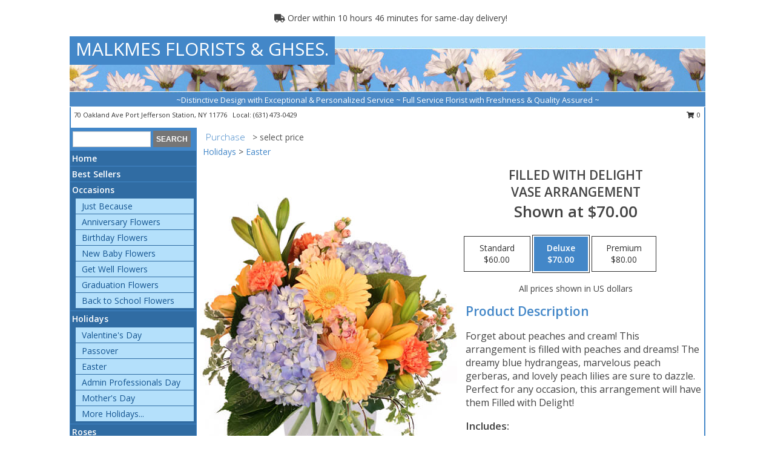

--- FILE ---
content_type: text/html; charset=UTF-8
request_url: https://www.malkmesflorists.com/product/va112318/filled-with-delight
body_size: 14731
content:
		<!DOCTYPE html>
		<html xmlns="http://www.w3.org/1999/xhtml" xml:lang="en" lang="en" xmlns:fb="http://www.facebook.com/2008/fbml">
		<head>
			<title>Filled with Delight Vase Arrangement  in Port Jefferson Station, NY - MALKMES FLORISTS & GHSES.</title>
            <meta http-equiv="Content-Type" content="text/html; charset=UTF-8" />
            <meta name="description" content = "Forget about peaches and cream! This arrangement is filled with peaches and dreams! The dreamy blue hydrangeas, marvelous peach gerberas, and lovely peach lilies are sure to dazzle. Perfect for any occasion, this arrangement will have them Filled with Delight! Order Filled with Delight Vase Arrangement  from MALKMES FLORISTS &amp; GHSES. - Port Jefferson Station, NY Florist &amp; Flower Shop." />
            <meta name="keywords" content = "MALKMES FLORISTS &amp; GHSES., Filled with Delight Vase Arrangement , Port Jefferson Station, NY, New York" />

            <meta property="og:title" content="MALKMES FLORISTS &amp; GHSES." />
            <meta property="og:description" content="Forget about peaches and cream! This arrangement is filled with peaches and dreams! The dreamy blue hydrangeas, marvelous peach gerberas, and lovely peach lilies are sure to dazzle. Perfect for any occasion, this arrangement will have them Filled with Delight! Order Filled with Delight Vase Arrangement  from MALKMES FLORISTS &amp; GHSES. - Port Jefferson Station, NY Florist &amp; Flower Shop." />
            <meta property="og:type" content="company" />
            <meta property="og:url" content="https://www.malkmesflorists.com/product/va112318/filled-with-delight" />
            <meta property="og:site_name" content="MALKMES FLORISTS &amp; GHSES." >
            <meta property="og:image" content="https://cdn.myfsn.com/flowerdatabase/_/8b83-VA112318.425.jpg">
            <meta property="og:image:secure_url" content="https://cdn.myfsn.com/flowerdatabase/_/8b83-VA112318.425.jpg" >
            <meta property="fb:admins" content="1379470747" />
            <meta name="viewport" content="width=device-width, initial-scale=1">
            <link rel="apple-touch-icon" href="https://cdn.myfsn.com/myfsn/images/touch-icons/apple-touch-icon.png" />
            <link rel="apple-touch-icon" sizes="120x120" href="https://cdn.myfsn.com/myfsn/images/touch-icons/apple-touch-icon-120x120.png" />
            <link rel="apple-touch-icon" sizes="152x152" href="https://cdn.myfsn.com/myfsn/images/touch-icons/apple-touch-icon-152x152.png" />
            <link rel="apple-touch-icon" sizes="167x167" href="https://cdn.myfsn.com/myfsn/images/touch-icons/apple-touch-icon-167x167.png" />
            <link rel="apple-touch-icon" sizes="180x180" href="https://cdn.myfsn.com/myfsn/images/touch-icons/apple-touch-icon-180x180.png" />
            <link rel="icon" sizes="192x192" href="https://cdn.myfsn.com/myfsn/images/touch-icons/touch-icon-192x192.png">
			<link href="https://fonts.googleapis.com/css?family=Open+Sans:300,400,600&display=swap" rel="stylesheet" media="print" onload="this.media='all'; this.onload=null;" type="text/css">
			<link href="https://cdn.myfsn.com/js/jquery/slicknav/slicknav.min.css" rel="stylesheet" media="print" onload="this.media='all'; this.onload=null;" type="text/css">
			<link href="https://cdn.myfsn.com/js/jquery/jquery-ui-1.13.1-myfsn/jquery-ui.min.css" rel="stylesheet" media="print" onload="this.media='all'; this.onload=null;" type="text/css">
			<link href="https://cdn.myfsn.com/css/myfsn/base.css?v=191" rel="stylesheet" type="text/css">
			            <link rel="stylesheet" href="https://cdnjs.cloudflare.com/ajax/libs/font-awesome/5.15.4/css/all.min.css" media="print" onload="this.media='all'; this.onload=null;" type="text/css" integrity="sha384-DyZ88mC6Up2uqS4h/KRgHuoeGwBcD4Ng9SiP4dIRy0EXTlnuz47vAwmeGwVChigm" crossorigin="anonymous">
            <link href="https://cdn.myfsn.com/css/myfsn/templates/standard/standard.css.php?v=191&color=ltblue" rel="stylesheet" type="text/css" />            <link href="https://cdn.myfsn.com/css/myfsn/stylesMobile.css.php?v=191&solidColor1=535353&solidColor2=535353&pattern=florish-bg.png&multiColor=0&color=ltblue&template=standardTemplate" rel="stylesheet" type="text/css" media="(max-width: 974px)">

            <link rel="stylesheet" href="https://cdn.myfsn.com/js/myfsn/front-end-dist/assets/layout-classic-Cq4XolPY.css" />
<link rel="modulepreload" href="https://cdn.myfsn.com/js/myfsn/front-end-dist/assets/layout-classic-V2NgZUhd.js" />
<script type="module" src="https://cdn.myfsn.com/js/myfsn/front-end-dist/assets/layout-classic-V2NgZUhd.js"></script>

            			<link rel="canonical" href="" />
			<script type="text/javascript" src="https://cdn.myfsn.com/js/jquery/jquery-3.6.0.min.js"></script>
                            <script type="text/javascript" src="https://cdn.myfsn.com/js/jquery/jquery-migrate-3.3.2.min.js"></script>
            
            <script defer type="text/javascript" src="https://cdn.myfsn.com/js/jquery/jquery-ui-1.13.1-myfsn/jquery-ui.min.js"></script>
            <script> jQuery.noConflict(); $j = jQuery; </script>
            <script>
                var _gaq = _gaq || [];
            </script>

			<script type="text/javascript" src="https://cdn.myfsn.com/js/jquery/slicknav/jquery.slicknav.min.js"></script>
			<script defer type="text/javascript" src="https://cdn.myfsn.com/js/myfsnProductInfo.js?v=191"></script>

        <!-- Upgraded to XHR based Google Analytics Code -->
                <script async src="https://www.googletagmanager.com/gtag/js?id=G-DCWEJ7C2EY"></script>
        <script>
            window.dataLayer = window.dataLayer || [];
            function gtag(){dataLayer.push(arguments);}
            gtag('js', new Date());

                            gtag('config', 'G-DCWEJ7C2EY');
                                gtag('config', 'G-EMLZ5PGJB1');
                        </script>
                    <script>
				function toggleHolidays(){
					$j(".hiddenHoliday").toggle();
				}
				
				function ping_url(a) {
					try { $j.ajax({ url: a, type: 'POST' }); }
					catch(ex) { }
					return true;
				}
				
				$j(function(){
					$j(".cartCount").append($j(".shoppingCartLink>a").text());
				});

			</script>
            <script type="text/javascript">
    (function(c,l,a,r,i,t,y){
        c[a]=c[a]||function(){(c[a].q=c[a].q||[]).push(arguments)};
        t=l.createElement(r);t.async=1;t.src="https://www.clarity.ms/tag/"+i;
        y=l.getElementsByTagName(r)[0];y.parentNode.insertBefore(t,y);
    })(window, document, "clarity", "script", "mmt8glrb11");
</script>            <script type="application/ld+json">{"@context":"https:\/\/schema.org","@type":"LocalBusiness","@id":"https:\/\/www.malkmesflorists.com","name":"MALKMES FLORISTS & GHSES.","telephone":"6314730429","email":"malkmesflorists@hotmail.com","url":"https:\/\/www.malkmesflorists.com","priceRange":"35 - 700","address":{"@type":"PostalAddress","streetAddress":"70 Oakland Ave","addressLocality":"Port Jefferson Station","addressRegion":"NY","postalCode":"11776","addressCountry":"USA"},"geo":{"@type":"GeoCoordinates","latitude":"40.92920","longitude":"-73.04620"},"image":"https:\/\/cdn.atwilltech.com\/myfsn\/images\/touch-icons\/touch-icon-192x192.png","openingHoursSpecification":[{"@type":"OpeningHoursSpecification","dayOfWeek":"Monday","opens":"10:00:00","closes":"13:00:00"},{"@type":"OpeningHoursSpecification","dayOfWeek":"Tuesday","opens":"10:00:00","closes":"13:00:00"},{"@type":"OpeningHoursSpecification","dayOfWeek":"Wednesday","opens":"10:00:00","closes":"17:00:00"},{"@type":"OpeningHoursSpecification","dayOfWeek":"Thursday","opens":"10:00:00","closes":"17:00:00"},{"@type":"OpeningHoursSpecification","dayOfWeek":"Friday","opens":"10:00:00","closes":"17:00:00"},{"@type":"OpeningHoursSpecification","dayOfWeek":"Saturday","opens":"10:00:00","closes":"14:00:00"},{"@type":"OpeningHoursSpecification","dayOfWeek":"Sunday","opens":"09:00:00","closes":"12:00:00"}],"specialOpeningHoursSpecification":[],"sameAs":["https:\/\/www.facebook.com\/pages\/Malkmes-Florist\/392988620841744","https:\/\/maps.app.goo.gl\/jCe7gcMHxaaFKbAWA","https:\/\/www.linkedin.com\/profile\/view?id=283935044&trk=nav_responsive_tab_profile_pic","https:\/\/www.pinterest.com\/malkmes1004\/","https:\/\/www.yelp.com\/search?find_desc=malkmes+florist&find_loc=Brookhaven%2C+NY&ns=1#find_loc=Port+Jefferson+Station,+NY"],"areaServed":{"@type":"Place","name":["East Setauket","Miller Place","Mount Sinai","Port Jefferson","Port Jefferson Station","Rocky Point","Selden","Setauket","Sound Beach","Stony Brook"]}}</script>            <script type="application/ld+json">{"@context":"https:\/\/schema.org","@type":"Service","serviceType":"Florist","provider":{"@type":"LocalBusiness","@id":"https:\/\/www.malkmesflorists.com"}}</script>            <script type="application/ld+json">{"@context":"https:\/\/schema.org","@type":"BreadcrumbList","name":"Site Map","itemListElement":[{"@type":"ListItem","position":1,"item":{"name":"Home","@id":"https:\/\/www.malkmesflorists.com\/"}},{"@type":"ListItem","position":2,"item":{"name":"Best Sellers","@id":"https:\/\/www.malkmesflorists.com\/best-sellers.php"}},{"@type":"ListItem","position":3,"item":{"name":"Occasions","@id":"https:\/\/www.malkmesflorists.com\/all_occasions.php"}},{"@type":"ListItem","position":4,"item":{"name":"Just Because","@id":"https:\/\/www.malkmesflorists.com\/any_occasion.php"}},{"@type":"ListItem","position":5,"item":{"name":"Anniversary Flowers","@id":"https:\/\/www.malkmesflorists.com\/anniversary.php"}},{"@type":"ListItem","position":6,"item":{"name":"Birthday Flowers","@id":"https:\/\/www.malkmesflorists.com\/birthday.php"}},{"@type":"ListItem","position":7,"item":{"name":"New Baby Flowers","@id":"https:\/\/www.malkmesflorists.com\/new_baby.php"}},{"@type":"ListItem","position":8,"item":{"name":"Get Well Flowers","@id":"https:\/\/www.malkmesflorists.com\/get_well.php"}},{"@type":"ListItem","position":9,"item":{"name":"Graduation Flowers","@id":"https:\/\/www.malkmesflorists.com\/graduation-flowers"}},{"@type":"ListItem","position":10,"item":{"name":"Back to School Flowers","@id":"https:\/\/www.malkmesflorists.com\/back-to-school-flowers"}},{"@type":"ListItem","position":11,"item":{"name":"Holidays","@id":"https:\/\/www.malkmesflorists.com\/holidays.php"}},{"@type":"ListItem","position":12,"item":{"name":"Valentine's Day","@id":"https:\/\/www.malkmesflorists.com\/valentines-day-flowers.php"}},{"@type":"ListItem","position":13,"item":{"name":"Passover","@id":"https:\/\/www.malkmesflorists.com\/passover.php"}},{"@type":"ListItem","position":14,"item":{"name":"Easter","@id":"https:\/\/www.malkmesflorists.com\/easter-flowers.php"}},{"@type":"ListItem","position":15,"item":{"name":"Admin Professionals Day","@id":"https:\/\/www.malkmesflorists.com\/admin-professionals-day-flowers.php"}},{"@type":"ListItem","position":16,"item":{"name":"Mother's Day","@id":"https:\/\/www.malkmesflorists.com\/mothers-day-flowers.php"}},{"@type":"ListItem","position":17,"item":{"name":"Father's Day","@id":"https:\/\/www.malkmesflorists.com\/fathers-day-flowers.php"}},{"@type":"ListItem","position":18,"item":{"name":"Rosh Hashanah","@id":"https:\/\/www.malkmesflorists.com\/rosh-hashanah.php"}},{"@type":"ListItem","position":19,"item":{"name":"Grandparents Day","@id":"https:\/\/www.malkmesflorists.com\/grandparents-day-flowers.php"}},{"@type":"ListItem","position":20,"item":{"name":"Thanksgiving (CAN)","@id":"https:\/\/www.malkmesflorists.com\/thanksgiving-flowers-can.php"}},{"@type":"ListItem","position":21,"item":{"name":"National Boss Day","@id":"https:\/\/www.malkmesflorists.com\/national-boss-day"}},{"@type":"ListItem","position":22,"item":{"name":"Sweetest Day","@id":"https:\/\/www.malkmesflorists.com\/holidays.php\/sweetest-day"}},{"@type":"ListItem","position":23,"item":{"name":"Halloween","@id":"https:\/\/www.malkmesflorists.com\/halloween-flowers.php"}},{"@type":"ListItem","position":24,"item":{"name":"Thanksgiving (USA)","@id":"https:\/\/www.malkmesflorists.com\/thanksgiving-flowers-usa.php"}},{"@type":"ListItem","position":25,"item":{"name":"Hanukkah","@id":"https:\/\/www.malkmesflorists.com\/hanukkah.php"}},{"@type":"ListItem","position":26,"item":{"name":"Kwanzaa","@id":"https:\/\/www.malkmesflorists.com\/kwanzaa.php"}},{"@type":"ListItem","position":27,"item":{"name":"Christmas","@id":"https:\/\/www.malkmesflorists.com\/christmas-flowers.php"}},{"@type":"ListItem","position":28,"item":{"name":"Roses","@id":"https:\/\/www.malkmesflorists.com\/roses.php"}},{"@type":"ListItem","position":29,"item":{"name":"Sympathy Flowers","@id":"https:\/\/www.malkmesflorists.com\/sympathy-flowers"}},{"@type":"ListItem","position":30,"item":{"name":"Funeral Flowers","@id":"https:\/\/www.malkmesflorists.com\/sympathy.php"}},{"@type":"ListItem","position":31,"item":{"name":"Standing Sprays & Wreaths","@id":"https:\/\/www.malkmesflorists.com\/sympathy-flowers\/standing-sprays"}},{"@type":"ListItem","position":32,"item":{"name":"Casket Flowers","@id":"https:\/\/www.malkmesflorists.com\/sympathy-flowers\/casket-flowers"}},{"@type":"ListItem","position":33,"item":{"name":"Sympathy Arrangements","@id":"https:\/\/www.malkmesflorists.com\/sympathy-flowers\/sympathy-arrangements"}},{"@type":"ListItem","position":34,"item":{"name":"Cremation and Memorial","@id":"https:\/\/www.malkmesflorists.com\/sympathy-flowers\/cremation-and-memorial"}},{"@type":"ListItem","position":35,"item":{"name":"For The Home","@id":"https:\/\/www.malkmesflorists.com\/sympathy-flowers\/for-the-home"}},{"@type":"ListItem","position":36,"item":{"name":"Plants","@id":"https:\/\/www.malkmesflorists.com\/plants.php"}},{"@type":"ListItem","position":37,"item":{"name":"Seasonal","@id":"https:\/\/www.malkmesflorists.com\/seasonal.php"}},{"@type":"ListItem","position":38,"item":{"name":"Winter Flowers","@id":"https:\/\/www.malkmesflorists.com\/winter-flowers.php"}},{"@type":"ListItem","position":39,"item":{"name":"Spring Flowers","@id":"https:\/\/www.malkmesflorists.com\/spring-flowers.php"}},{"@type":"ListItem","position":40,"item":{"name":"Summer Flowers","@id":"https:\/\/www.malkmesflorists.com\/summer-flowers.php"}},{"@type":"ListItem","position":41,"item":{"name":"Fall Flowers","@id":"https:\/\/www.malkmesflorists.com\/fall-flowers.php"}},{"@type":"ListItem","position":42,"item":{"name":"Modern\/Tropical Designs","@id":"https:\/\/www.malkmesflorists.com\/high-styles"}},{"@type":"ListItem","position":43,"item":{"name":"Gift Baskets","@id":"https:\/\/www.malkmesflorists.com\/gift-baskets"}},{"@type":"ListItem","position":44,"item":{"name":"Gift Items","@id":"https:\/\/www.malkmesflorists.com\/gift_items.php"}},{"@type":"ListItem","position":45,"item":{"name":"Wedding Flowers","@id":"https:\/\/www.malkmesflorists.com\/wedding-flowers"}},{"@type":"ListItem","position":46,"item":{"name":"Wedding Bouquets","@id":"https:\/\/www.malkmesflorists.com\/wedding-bouquets"}},{"@type":"ListItem","position":47,"item":{"name":"Wedding Party Flowers","@id":"https:\/\/www.malkmesflorists.com\/wedding-party-flowers"}},{"@type":"ListItem","position":48,"item":{"name":"Reception Flowers","@id":"https:\/\/www.malkmesflorists.com\/reception-flowers"}},{"@type":"ListItem","position":49,"item":{"name":"Ceremony Flowers","@id":"https:\/\/www.malkmesflorists.com\/ceremony-flowers"}},{"@type":"ListItem","position":50,"item":{"name":"Patriotic Flowers","@id":"https:\/\/www.malkmesflorists.com\/patriotic-flowers"}},{"@type":"ListItem","position":51,"item":{"name":"Prom Flowers","@id":"https:\/\/www.malkmesflorists.com\/prom-flowers"}},{"@type":"ListItem","position":52,"item":{"name":"Corsages","@id":"https:\/\/www.malkmesflorists.com\/prom-flowers\/corsages"}},{"@type":"ListItem","position":53,"item":{"name":"Boutonnieres","@id":"https:\/\/www.malkmesflorists.com\/prom-flowers\/boutonnieres"}},{"@type":"ListItem","position":54,"item":{"name":"Hairpieces & Handheld Bouquets","@id":"https:\/\/www.malkmesflorists.com\/prom-flowers\/hairpieces-handheld-bouquets"}},{"@type":"ListItem","position":55,"item":{"name":"En Espa\u00f1ol","@id":"https:\/\/www.malkmesflorists.com\/en-espanol.php"}},{"@type":"ListItem","position":56,"item":{"name":"Love & Romance","@id":"https:\/\/www.malkmesflorists.com\/love-romance"}},{"@type":"ListItem","position":57,"item":{"name":"About Us","@id":"https:\/\/www.malkmesflorists.com\/about_us.php"}},{"@type":"ListItem","position":58,"item":{"name":"Luxury","@id":"https:\/\/www.malkmesflorists.com\/luxury"}},{"@type":"ListItem","position":59,"item":{"name":"Reviews","@id":"https:\/\/www.malkmesflorists.com\/reviews.php"}},{"@type":"ListItem","position":60,"item":{"name":"Custom Orders","@id":"https:\/\/www.malkmesflorists.com\/custom_orders.php"}},{"@type":"ListItem","position":61,"item":{"name":"Special Offers","@id":"https:\/\/www.malkmesflorists.com\/special_offers.php"}},{"@type":"ListItem","position":62,"item":{"name":"Contact Us","@id":"https:\/\/www.malkmesflorists.com\/contact_us.php"}},{"@type":"ListItem","position":63,"item":{"name":"Flower Delivery","@id":"https:\/\/www.malkmesflorists.com\/flower-delivery.php"}},{"@type":"ListItem","position":64,"item":{"name":"Funeral Home Flower Delivery","@id":"https:\/\/www.malkmesflorists.com\/funeral-home-delivery.php"}},{"@type":"ListItem","position":65,"item":{"name":"Hospital Flower Delivery","@id":"https:\/\/www.malkmesflorists.com\/hospital-delivery.php"}},{"@type":"ListItem","position":66,"item":{"name":"Site Map","@id":"https:\/\/www.malkmesflorists.com\/site_map.php"}},{"@type":"ListItem","position":67,"item":{"name":"COVID-19-Update","@id":"https:\/\/www.malkmesflorists.com\/covid-19-update"}},{"@type":"ListItem","position":68,"item":{"name":"Pricing & Substitution Policy","@id":"https:\/\/www.malkmesflorists.com\/pricing-substitution-policy"}}]}</script>		</head>
		<body>
        		<div id="wrapper" class="js-nav-popover-boundary">
        <button onclick="window.location.href='#content'" class="skip-link">Skip to Main Content</button>
		<div style="font-size:22px;padding-top:1rem;display:none;" class='topMobileLink topMobileLeft'>
			<a style="text-decoration:none;display:block; height:45px;" onclick="return ping_url('/request/trackPhoneClick.php?clientId=303066&number=6314730429');" href="tel:+1-631-473-0429">
				<span style="vertical-align: middle;" class="fas fa-mobile fa-2x"></span>
					<span>(631) 473-0429</span>
			</a>
		</div>
		<div style="font-size:22px;padding-top:1rem;display:none;" class='topMobileLink topMobileRight'>
			<a href="#" onclick="$j('.shoppingCartLink').submit()" role="button" class='hoverLink' aria-label="View Items in Cart" style='font-weight: normal;
				text-decoration: none; font-size:22px;display:block; height:45px;'>
				<span style='padding-right:15px;' class='fa fa-shopping-cart fa-lg' aria-hidden='true'></span>
                <span class='cartCount' style='text-transform: none;'></span>
            </a>
		</div>
        <header><div class='socHeaderMsg'></div>                    <div class="classicUrgeToBuy" style='display:inline-block;margin: 10px 0 10px 11px;'>
                                                    <div style='display:inline; padding: 5px 2px 6px 2px;line-height: 40px; background-color: #FFF'>
                                <span class='fa fa-truck' aria-hidden='true'></span>
                                Order within 10 hours 46 minutes  for same-day delivery!                            </div>
                                                </div>
                    		<div id="header">
			<div id="flowershopInfo">
				<div id="infoText">
					<h1 id="title"><a tabindex="1" href="https://www.malkmesflorists.com">MALKMES FLORISTS & GHSES.</a></h1>
				</div>
			</div>
			<div id="tagline">~Distinctive Design with Exceptional & Personalized Service ~ Full Service Florist with Freshness & Quality Assured ~</div>
		</div>	<div style="clear:both"></div>
		<div id="address">
		            <div style="float: right">
                <form class="shoppingCartLink" action="https://www.malkmesflorists.com/Shopping_Cart.php" method="post" style="display:inline-block;">
                <input type="hidden" name="cartId" value="">
                <input type="hidden" name="sessionId" value="">
                <input type="hidden" name="shop_id" value="6314730429">
                <input type="hidden" name="order_src" value="">
                <input type="hidden" name="url_promo" value="">
                    <a href="#" class="shoppingCartText" onclick="$j('.shoppingCartLink').submit()" role="button" aria-label="View Items in Cart">
                    <span class="fa fa-shopping-cart fa-fw" aria-hidden="true"></span>
                    0                    </a>
                </form>
            </div>
                    <div style="float:left;">
            <span><span>70 Oakland Ave </span><span>Port Jefferson Station</span>, <span class="region">NY</span> <span class="postal-code">11776</span></span>            <span>&nbsp Local: </span>        <a  class="phoneNumberLink" href='tel: +1-631-473-0429' aria-label="Call local number: +1-631-473-0429"
            onclick="return ping_url('/request/trackPhoneClick.php?clientId=303066&number=6314730429');" >
            (631) 473-0429        </a>
                    </div>
				<div style="clear:both"></div>
		</div>
		<div style="clear:both"></div>
		</header>			<div class="contentNavWrapper">
			<div id="navigation">
								<div class="navSearch">
										<form action="https://www.malkmesflorists.com/search_site.php" method="get" role="search" aria-label="Product">
						<input type="text" class="myFSNSearch" aria-label="Product Search" title='Product Search' name="myFSNSearch" value="" >
						<input type="submit" value="SEARCH">
					</form>
									</div>
								<div style="clear:both"></div>
                <nav aria-label="Site">
                    <ul id="mainMenu">
                    <li class="hideForFull">
                        <a class='mobileDialogLink' onclick="return ping_url('/request/trackPhoneClick.php?clientId=303066&number=6314730429');" href="tel:+1-631-473-0429">
                            <span style="vertical-align: middle;" class="fas fa-mobile fa-2x"></span>
                            <span>(631) 473-0429</span>
                        </a>
                    </li>
                    <li class="hideForFull">
                        <div class="mobileNavSearch">
                                                        <form id="mobileSearchForm" action="https://www.malkmesflorists.com/search_site.php" method="get" role="search" aria-label="Product">
                                <input type="text" title='Product Search' aria-label="Product Search" class="myFSNSearch" name="myFSNSearch">
                                <img style="width:32px;display:inline-block;vertical-align:middle;cursor:pointer" src="https://cdn.myfsn.com/myfsn/images/mag-glass.png" alt="search" onclick="$j('#mobileSearchForm').submit()">
                            </form>
                                                    </div>
                    </li>

                    <li><a href="https://www.malkmesflorists.com/" title="Home" style="text-decoration: none;">Home</a></li><li><a href="https://www.malkmesflorists.com/best-sellers.php" title="Best Sellers" style="text-decoration: none;">Best Sellers</a></li><li><a href="https://www.malkmesflorists.com/all_occasions.php" title="Occasions" style="text-decoration: none;">Occasions</a><ul><li><a href="https://www.malkmesflorists.com/any_occasion.php" title="Just Because">Just Because</a></li>
<li><a href="https://www.malkmesflorists.com/anniversary.php" title="Anniversary Flowers">Anniversary Flowers</a></li>
<li><a href="https://www.malkmesflorists.com/birthday.php" title="Birthday Flowers">Birthday Flowers</a></li>
<li><a href="https://www.malkmesflorists.com/new_baby.php" title="New Baby Flowers">New Baby Flowers</a></li>
<li><a href="https://www.malkmesflorists.com/get_well.php" title="Get Well Flowers">Get Well Flowers</a></li>
<li><a href="https://www.malkmesflorists.com/graduation-flowers" title="Graduation Flowers">Graduation Flowers</a></li>
<li><a href="https://www.malkmesflorists.com/back-to-school-flowers" title="Back to School Flowers">Back to School Flowers</a></li>
</ul></li><li><a href="https://www.malkmesflorists.com/holidays.php" title="Holidays" style="text-decoration: none;">Holidays</a><ul><li><a href="https://www.malkmesflorists.com/valentines-day-flowers.php" title="Valentine's Day">Valentine's Day</a></li>
<li><a href="https://www.malkmesflorists.com/passover.php" title="Passover">Passover</a></li>
<li><a href="https://www.malkmesflorists.com/easter-flowers.php" title="Easter">Easter</a></li>
<li><a href="https://www.malkmesflorists.com/admin-professionals-day-flowers.php" title="Admin Professionals Day">Admin Professionals Day</a></li>
<li><a href="https://www.malkmesflorists.com/mothers-day-flowers.php" title="Mother's Day">Mother's Day</a></li>
<li><a role='button' name='holidays' href='javascript:' onclick='toggleHolidays()' title="Holidays">More Holidays...</a></li>
<li class="hiddenHoliday"><a href="https://www.malkmesflorists.com/fathers-day-flowers.php"  title="Father's Day">Father's Day</a></li>
<li class="hiddenHoliday"><a href="https://www.malkmesflorists.com/rosh-hashanah.php"  title="Rosh Hashanah">Rosh Hashanah</a></li>
<li class="hiddenHoliday"><a href="https://www.malkmesflorists.com/grandparents-day-flowers.php"  title="Grandparents Day">Grandparents Day</a></li>
<li class="hiddenHoliday"><a href="https://www.malkmesflorists.com/thanksgiving-flowers-can.php"  title="Thanksgiving (CAN)">Thanksgiving (CAN)</a></li>
<li class="hiddenHoliday"><a href="https://www.malkmesflorists.com/national-boss-day"  title="National Boss Day">National Boss Day</a></li>
<li class="hiddenHoliday"><a href="https://www.malkmesflorists.com/holidays.php/sweetest-day"  title="Sweetest Day">Sweetest Day</a></li>
<li class="hiddenHoliday"><a href="https://www.malkmesflorists.com/halloween-flowers.php"  title="Halloween">Halloween</a></li>
<li class="hiddenHoliday"><a href="https://www.malkmesflorists.com/thanksgiving-flowers-usa.php"  title="Thanksgiving (USA)">Thanksgiving (USA)</a></li>
<li class="hiddenHoliday"><a href="https://www.malkmesflorists.com/hanukkah.php"  title="Hanukkah">Hanukkah</a></li>
<li class="hiddenHoliday"><a href="https://www.malkmesflorists.com/christmas-flowers.php"  title="Christmas">Christmas</a></li>
<li class="hiddenHoliday"><a href="https://www.malkmesflorists.com/kwanzaa.php"  title="Kwanzaa">Kwanzaa</a></li>
</ul></li><li><a href="https://www.malkmesflorists.com/roses.php" title="Roses" style="text-decoration: none;">Roses</a></li><li><a href="https://www.malkmesflorists.com/sympathy-flowers" title="Sympathy Flowers" style="text-decoration: none;">Sympathy Flowers</a><ul><li><a href="https://www.malkmesflorists.com/sympathy.php" title="Funeral Flowers">Funeral Flowers</a></li>
<li><a href="https://www.malkmesflorists.com/sympathy-flowers/standing-sprays" title="Standing Sprays & Wreaths">Standing Sprays & Wreaths</a></li>
<li><a href="https://www.malkmesflorists.com/sympathy-flowers/casket-flowers" title="Casket Flowers">Casket Flowers</a></li>
<li><a href="https://www.malkmesflorists.com/sympathy-flowers/sympathy-arrangements" title="Sympathy Arrangements">Sympathy Arrangements</a></li>
<li><a href="https://www.malkmesflorists.com/sympathy-flowers/cremation-and-memorial" title="Cremation and Memorial">Cremation and Memorial</a></li>
<li><a href="https://www.malkmesflorists.com/sympathy-flowers/for-the-home" title="For The Home">For The Home</a></li>
</ul></li><li><a href="https://www.malkmesflorists.com/plants.php" title="Plants" style="text-decoration: none;">Plants</a></li><li><a href="https://www.malkmesflorists.com/seasonal.php" title="Seasonal" style="text-decoration: none;">Seasonal</a><ul><li><a href="https://www.malkmesflorists.com/winter-flowers.php" title="Winter Flowers">Winter Flowers</a></li>
<li><a href="https://www.malkmesflorists.com/spring-flowers.php" title="Spring Flowers">Spring Flowers</a></li>
<li><a href="https://www.malkmesflorists.com/summer-flowers.php" title="Summer Flowers">Summer Flowers</a></li>
<li><a href="https://www.malkmesflorists.com/fall-flowers.php" title="Fall Flowers">Fall Flowers</a></li>
</ul></li><li><a href="https://www.malkmesflorists.com/high-styles" title="Modern/Tropical Designs" style="text-decoration: none;">Modern/Tropical Designs</a></li><li><a href="https://www.malkmesflorists.com/gift-baskets" title="Gift Baskets" style="text-decoration: none;">Gift Baskets</a></li><li><a href="https://www.malkmesflorists.com/gift_items.php" title="Gift Items" style="text-decoration: none;">Gift Items</a></li><li><a href="https://www.malkmesflorists.com/wedding-flowers" title="Wedding Flowers" style="text-decoration: none;">Wedding Flowers</a></li><li><a href="https://www.malkmesflorists.com/wedding-bouquets" title="Wedding Bouquets" style="text-decoration: none;">Wedding Bouquets</a></li><li><a href="https://www.malkmesflorists.com/wedding-party-flowers" title="Wedding Party Flowers" style="text-decoration: none;">Wedding Party Flowers</a></li><li><a href="https://www.malkmesflorists.com/reception-flowers" title="Reception Flowers" style="text-decoration: none;">Reception Flowers</a></li><li><a href="https://www.malkmesflorists.com/ceremony-flowers" title="Ceremony Flowers" style="text-decoration: none;">Ceremony Flowers</a></li><li><a href="https://www.malkmesflorists.com/patriotic-flowers" title="Patriotic Flowers" style="text-decoration: none;">Patriotic Flowers</a></li><li><a href="https://www.malkmesflorists.com/prom-flowers" title="Prom Flowers" style="text-decoration: none;">Prom Flowers</a><ul><li><a href="https://www.malkmesflorists.com/prom-flowers/corsages" title="Corsages">Corsages</a></li>
<li><a href="https://www.malkmesflorists.com/prom-flowers/boutonnieres" title="Boutonnieres">Boutonnieres</a></li>
<li><a href="https://www.malkmesflorists.com/prom-flowers/hairpieces-handheld-bouquets" title="Hairpieces & Handheld Bouquets">Hairpieces & Handheld Bouquets</a></li>
</ul></li><li><a href="https://www.malkmesflorists.com/en-espanol.php" title="En Español" style="text-decoration: none;">En Español</a></li><li><a href="https://www.malkmesflorists.com/love-romance" title="Love & Romance" style="text-decoration: none;">Love & Romance</a></li><li><a href="https://www.malkmesflorists.com/about_us.php" title="About Us" style="text-decoration: none;">About Us</a></li><li><a href="https://www.malkmesflorists.com/luxury" title="Luxury" style="text-decoration: none;">Luxury</a></li><li><a href="https://www.malkmesflorists.com/custom_orders.php" title="Custom Orders" style="text-decoration: none;">Custom Orders</a></li><li><a href="https://www.malkmesflorists.com/covid-19-update" title="COVID-19-Update" style="text-decoration: none;">COVID-19-Update</a></li><li><a href="https://www.malkmesflorists.com/pricing-substitution-policy" title="Pricing & Substitution Policy" style="text-decoration: none;">Pricing & Substitution Policy</a></li>                    </ul>
                </nav>
			<div style='margin-top:10px;margin-bottom:10px'></div></div>        <script>
            gtag('event', 'view_item', {
                currency: "USD",
                value: 70,
                items: [
                    {
                        item_id: "VA112318",
                        item_name: "Filled with Delight",
                        item_category: "Vase Arrangement ",
                        price: 70,
                        quantity: 1
                    }
                ]
            });
        </script>
        
    <main id="content">
        <div id="pageTitle">Purchase</div>
        <div id="subTitle" style="color:#535353">&gt; select price</div>
        <div class='breadCrumb'><a href="https://www.malkmesflorists.com/holidays.php">Holidays</a> &gt; <a href="https://www.malkmesflorists.com/easter-flowers.php" title="Easter">Easter</a></div> <!-- Begin Feature -->

                        <style>
                #footer {
                    float:none;
                    margin: auto;
                    width: 1050px;
                    background-color: #ffffff;
                }
                .contentNavWrapper {
                    overflow: auto;
                }
                </style>
                        <div>
            <script type="application/ld+json">{"@context":"https:\/\/schema.org","@type":"Product","name":"FILLED WITH DELIGHT","brand":{"@type":"Brand","name":"MALKMES FLORISTS & GHSES."},"image":"https:\/\/cdn.myfsn.com\/flowerdatabase\/_\/8b83-VA112318.300.jpg","description":"Forget about peaches and cream! This arrangement is filled with peaches and dreams! The dreamy blue hydrangeas, marvelous peach gerberas, and lovely peach lilies are sure to dazzle. Perfect for any occasion, this arrangement will have them Filled with Delight!","mpn":"VA112318","sku":"VA112318","offers":[{"@type":"AggregateOffer","lowPrice":"60.00","highPrice":"80.00","priceCurrency":"USD","offerCount":"1"},{"@type":"Offer","price":"60.00","url":"80.00","priceCurrency":"USD","availability":"https:\/\/schema.org\/InStock","priceValidUntil":"2100-12-31"}]}</script>            <div id="newInfoPageProductWrapper">
            <div id="newProductInfoLeft" class="clearFix">
            <div class="image">
                                <img class="norightclick productPageImage"
                                    width="365"
                    height="442"
                                src="https://cdn.myfsn.com/flowerdatabase/_/8b83-VA112318.425.jpg"
                alt="Filled with Delight Vase Arrangement " />
                </div>
            </div>
            <div id="newProductInfoRight" class="clearFix">
                <form action="https://www.malkmesflorists.com/Add_Product.php" method="post">
                    <input type="hidden" name="strPhotoID" value="VA112318">
                    <input type="hidden" name="page_id" value="">
                    <input type="hidden" name="shop_id" value="">
                    <input type="hidden" name="src" value="">
                    <input type="hidden" name="url_promo" value="">
                    <div id="productNameInfo">
                        <div style="font-size: 21px; font-weight: 900">
                            FILLED WITH DELIGHT<BR/>VASE ARRANGEMENT 
                        </div>
                                                <div id="price-indicator"
                             style="font-size: 26px; font-weight: 900">
                            Shown at $70.00                        </div>
                                            </div>
                    <br>

                            <div class="flexContainer" id="newProductPricingInfoContainer">
                <br>
                <div id="newProductPricingInfoContainerInner">

                    <div class="price-flexbox" id="purchaseOptions">
                                                    <span class="price-radio-span">
                                <label for="fsn-id-0"
                                       class="price-label productHover ">
                                    <input type="radio"
                                           name="price_selected"
                                           data-price="$60.00"
                                           value = "1"
                                           class="price-notice price-button"
                                           id="fsn-id-0"
                                                                                       aria-label="Select pricing $60.00 for standard Vase Arrangement "
                                    >
                                    <span class="gridWrapper">
                                        <span class="light gridTop">Standard</span>
                                        <span class="heavy gridTop">Standard</span>
                                        <span class="light gridBottom">$60.00</span>
                                        <span class="heavy gridBottom">$60.00</span>
                                    </span>
                                </label>
                            </span>
                                                        <span class="price-radio-span">
                                <label for="fsn-id-1"
                                       class="price-label productHover pn-selected">
                                    <input type="radio"
                                           name="price_selected"
                                           data-price="$70.00"
                                           value = "2"
                                           class="price-notice price-button"
                                           id="fsn-id-1"
                                           checked                                            aria-label="Select pricing $70.00 for deluxe Vase Arrangement "
                                    >
                                    <span class="gridWrapper">
                                        <span class="light gridTop">Deluxe</span>
                                        <span class="heavy gridTop">Deluxe</span>
                                        <span class="light gridBottom">$70.00</span>
                                        <span class="heavy gridBottom">$70.00</span>
                                    </span>
                                </label>
                            </span>
                                                        <span class="price-radio-span">
                                <label for="fsn-id-2"
                                       class="price-label productHover ">
                                    <input type="radio"
                                           name="price_selected"
                                           data-price="$80.00"
                                           value = "3"
                                           class="price-notice price-button"
                                           id="fsn-id-2"
                                                                                       aria-label="Select pricing $80.00 for premium Vase Arrangement "
                                    >
                                    <span class="gridWrapper">
                                        <span class="light gridTop">Premium</span>
                                        <span class="heavy gridTop">Premium</span>
                                        <span class="light gridBottom">$80.00</span>
                                        <span class="heavy gridBottom">$80.00</span>
                                    </span>
                                </label>
                            </span>
                                                </div>
                </div>
            </div>
                                <p style="text-align: center">
                        All prices shown in US dollars                        </p>
                        
                                <div id="productDescription" class='descriptionClassic'>
                                    <h2>Product Description</h2>
                    <p style="font-size: 16px;" aria-label="Product Description">
                    Forget about peaches and cream! This arrangement is filled with peaches and dreams! The dreamy blue hydrangeas, marvelous peach gerberas, and lovely peach lilies are sure to dazzle. Perfect for any occasion, this arrangement will have them Filled with Delight!                    </p>
                                <div id='includesHeader' aria-label='Recipe Header>'>Includes:</div>
                <p id="recipeContainer" aria-label="Recipe Content">
                    Ginger Vase, Blue Hydrangeas, Peach Gerberas, Orange Carnations, Peach Stock, Peach Lilies.                </p>
                </div>
                <div id="productPageUrgencyWrapper">
                                    <div class="urgeToBuyProductMessage" style='display:inline-block;margin: 10px 0 10px 11px;'>
                                                    <div style='display:inline; padding: 5px 2px 6px 2px;line-height: 40px; background-color: #FFF'>
                                <span class='fa fa-truck' aria-hidden='true'></span>
                                Order within 10 hours 46 minutes  for same-day delivery!                            </div>
                                                </div>
                                    </div>
                <div id="productPageBuyButtonWrapper">
                            <style>
            .addToCartButton {
                font-size: 19px;
                background-color: #535353;
                color: white;
                padding: 3px;
                margin-top: 14px;
                cursor: pointer;
                display: block;
                text-decoration: none;
                font-weight: 300;
                width: 100%;
                outline-offset: -10px;
            }
        </style>
        <input type="submit" class="addToCartButton adaOnHoverCustomBackgroundColor adaButtonTextColor" value="Buy Now" aria-label="Buy Filled with Delight for $70.00" title="Buy Filled with Delight for $70.00">                </div>
                </form>
            </div>
            </div>
            </div>
                    <script>
                var dateSelectedClass = 'pn-selected';
                $j(function() {
                    $j('.price-notice').on('click', function() {
                        if(!$j(this).parent().hasClass(dateSelectedClass)) {
                            $j('.pn-selected').removeClass(dateSelectedClass);
                            $j(this).parent().addClass(dateSelectedClass);
                            $j('#price-indicator').text('Selected: ' + $j(this).data('price'));
                            if($j('.addToCartButton').length) {
                                const text = $j('.addToCartButton').attr("aria-label").replace(/\$\d+\.\d\d/, $j(this).data("price"));
                                $j('.addToCartButton').attr("aria-label", text);
                                $j('.addToCartButton').attr("title", text);
                            }
                        }
                    });
                });
            </script>
                <div class="clear"></div>
                <h2 id="suggestedProducts" class="suggestProducts">You might also be interested in these arrangements</h2>
        <div style="text-align:center">
            
            <div class="product_new productMedium">
                <div class="prodImageContainerM">
                    <a href="https://www.malkmesflorists.com/product/dc10160120/beautiful-easter-florals" aria-label="View Beautiful Easter Florals Designer&#039;s Choice Info">
                        <img class="productImageMedium"
                                                    width="167"
                            height="203"
                                                src="https://cdn.myfsn.com/flowerdatabase/b/beautiful-easter-florals-designers-choice-DC10160120.167.jpg"
                        alt="Beautiful Easter Florals Designer&#039;s Choice"
                        />
                    </a>
                </div>
                <div class="productSubImageText">
                                        <div class='namePriceString'>
                        <span role="heading" aria-level="3" aria-label="BEAUTIFUL EASTER FLORALS DESIGNER&#039;S CHOICE"
                              style='text-align: left;float: left;text-overflow: ellipsis;
                                width: 67%; white-space: nowrap; overflow: hidden'>BEAUTIFUL EASTER FLORALS</span>
                        <span style='float: right;text-align: right; width:33%;'> $75.00</span>
                    </div>
                    <div style='clear: both'></div>
                    </div>
                                            <div class="sameDaySection">
                                                <div class="urgeToBuyProductMessageCompact" style='display:inline-block;margin: 10px 0 10px 11px;'>
                                                    <div style='display:inline-block;'>
                                <span class='fa fa-truck' aria-hidden='true' style="margin-right: 13px;"></span>
                               Same Day Delivery!                            </div>
                                                </div>
                                            </div>
                    
                <div class="buttonSection adaOnHoverBackgroundColor">
                    <div style="display: inline-block; text-align: center; height: 100%">
                        <div class="button" style="display: inline-block; font-size: 16px; width: 100%; height: 100%;">
                                                            <a style="height: 100%; width: 100%" class="prodButton adaButtonTextColor" title="Buy Now"
                                   href="https://www.malkmesflorists.com/Add_Product.php?strPhotoID=DC10160120&amp;price_selected=2&amp;page_id=35"
                                   aria-label="Buy BEAUTIFUL EASTER FLORALS Now for  $75.00">
                                    Buy Now                                </a>
                                                        </div>
                    </div>
                </div>
            </div>
            
            <div class="product_new productMedium">
                <div class="prodImageContainerM">
                    <a href="https://www.malkmesflorists.com/product/pdc10150520/premium-easter-florals" aria-label="View Premium Easter Florals Designer&#039;s Choice Info">
                        <img class="productImageMedium"
                                                    width="167"
                            height="203"
                                                src="https://cdn.myfsn.com/flowerdatabase/p/premium-easter-florals-designers-choice-PDC10150520.167.jpg"
                        alt="Premium Easter Florals Designer&#039;s Choice"
                        />
                    </a>
                </div>
                <div class="productSubImageText">
                                        <div class='namePriceString'>
                        <span role="heading" aria-level="3" aria-label="PREMIUM EASTER FLORALS DESIGNER&#039;S CHOICE"
                              style='text-align: left;float: left;text-overflow: ellipsis;
                                width: 67%; white-space: nowrap; overflow: hidden'>PREMIUM EASTER FLORALS</span>
                        <span style='float: right;text-align: right; width:33%;'> $85.00</span>
                    </div>
                    <div style='clear: both'></div>
                    </div>
                                            <div class="sameDaySection">
                                                <div class="urgeToBuyProductMessageCompact" style='display:inline-block;margin: 10px 0 10px 11px;'>
                                                    <div style='display:inline-block;'>
                                <span class='fa fa-truck' aria-hidden='true' style="margin-right: 13px;"></span>
                               Same Day Delivery!                            </div>
                                                </div>
                                            </div>
                    
                <div class="buttonSection adaOnHoverBackgroundColor">
                    <div style="display: inline-block; text-align: center; height: 100%">
                        <div class="button" style="display: inline-block; font-size: 16px; width: 100%; height: 100%;">
                                                            <a style="height: 100%; width: 100%" class="prodButton adaButtonTextColor" title="Buy Now"
                                   href="https://www.malkmesflorists.com/Add_Product.php?strPhotoID=PDC10150520&amp;price_selected=2&amp;page_id=35"
                                   aria-label="Buy PREMIUM EASTER FLORALS Now for  $85.00">
                                    Buy Now                                </a>
                                                        </div>
                    </div>
                </div>
            </div>
            
            <div class="product_new productMedium">
                <div class="prodImageContainerM">
                    <a href="https://www.malkmesflorists.com/product/ws10200120/easter-special" aria-label="View Easter Special Designer&#039;s Choice Info">
                        <img class="productImageMedium"
                                                    width="167"
                            height="203"
                                                src="https://cdn.myfsn.com/flowerdatabase/a/admin-professionals-special-designers-choice-WS10200120.167.jpg"
                        alt="Easter Special Designer&#039;s Choice"
                        />
                    </a>
                </div>
                <div class="productSubImageText">
                                        <div class='namePriceString'>
                        <span role="heading" aria-level="3" aria-label="EASTER SPECIAL DESIGNER&#039;S CHOICE"
                              style='text-align: left;float: left;text-overflow: ellipsis;
                                width: 67%; white-space: nowrap; overflow: hidden'>EASTER SPECIAL</span>
                        <span style='float: right;text-align: right; width:33%;'> $60.00</span>
                    </div>
                    <div style='clear: both'></div>
                    </div>
                                            <div class="sameDaySection">
                                                <div class="urgeToBuyProductMessageCompact" style='display:inline-block;margin: 10px 0 10px 11px;'>
                                                    <div style='display:inline-block;'>
                                <span class='fa fa-truck' aria-hidden='true' style="margin-right: 13px;"></span>
                               Same Day Delivery!                            </div>
                                                </div>
                                            </div>
                    
                <div class="buttonSection adaOnHoverBackgroundColor">
                    <div style="display: inline-block; text-align: center; height: 100%">
                        <div class="button" style="display: inline-block; font-size: 16px; width: 100%; height: 100%;">
                                                            <a style="height: 100%; width: 100%" class="prodButton adaButtonTextColor" title="Buy Now"
                                   href="https://www.malkmesflorists.com/Add_Product.php?strPhotoID=WS10200120&amp;price_selected=2&amp;page_id=35"
                                   aria-label="Buy EASTER SPECIAL Now for  $60.00">
                                    Buy Now                                </a>
                                                        </div>
                    </div>
                </div>
            </div>
                    </div>
        <div class="clear"></div>
        <div id="storeInfoPurchaseWide"><br>
            <h2>Substitution Policy</h2>
                <br>
                When you order custom designs, they will be produced as closely as possible to the picture. Please remember that each design is custom made. No two arrangements are exactly alike and color and/or variety substitutions of flowers and containers may be necessary. Prices and availability of seasonal flowers may vary.                <br>
                <br>
                Our professional staff of floral designers are always eager to discuss any special design or product requests. Call us at the number above and we will be glad to assist you with a special request or a timed delivery.        </div>
    </main>
    		<div style="clear:both"></div>
		<div id="footerTagline"></div>
		<div style="clear:both"></div>
		</div>
			<footer id="footer">
			    <!-- delivery area -->
			    <div id="footerDeliveryArea">
					 <h2 id="deliveryAreaText">Flower Delivery To Port Jefferson Station, NY</h2>
			        <div id="footerDeliveryButton">
			            <a href="https://www.malkmesflorists.com/flower-delivery.php" aria-label="See Where We Deliver">See Delivery Areas</a>
			        </div>
                </div>
                <!-- next 3 divs in footerShopInfo should be put inline -->
                <div id="footerShopInfo">
                    <nav id='footerLinks'  class="shopInfo" aria-label="Footer">
                        <a href='https://www.malkmesflorists.com/about_us.php'><div><span>About Us</span></div></a><a href='https://www.malkmesflorists.com/reviews.php'><div><span>Reviews</span></div></a><a href='https://www.malkmesflorists.com/special_offers.php'><div><span>Special Offers</span></div></a><a href='https://www.malkmesflorists.com/contact_us.php'><div><span>Contact Us</span></div></a><a href='https://www.malkmesflorists.com/pricing-substitution-policy'><div><span>Pricing & Substitution Policy</span></div></a><a href='https://www.malkmesflorists.com/site_map.php'><div><span>Site Map</span></div></a>					</nav>
                    <div id="footerShopHours"  class="shopInfo">
                    <table role="presentation"><tbody><tr><td align='left'><span>
                        <span>Mon</span></span>:</td><td align='left'><span>10:00 AM</span> -</td>
                      <td align='left'><span>1:00 PM</span></td></tr><tr><td align='left'><span>
                        <span>Tue</span></span>:</td><td align='left'><span>10:00 AM</span> -</td>
                      <td align='left'><span>1:00 PM</span></td></tr><tr><td align='left'><span>
                        <span>Wed</span></span>:</td><td align='left'><span>10:00 AM</span> -</td>
                      <td align='left'><span>5:00 PM</span></td></tr><tr><td align='left'><span>
                        <span>Thu</span></span>:</td><td align='left'><span>10:00 AM</span> -</td>
                      <td align='left'><span>5:00 PM</span></td></tr><tr><td align='left'><span>
                        <span>Fri</span></span>:</td><td align='left'><span>10:00 AM</span> -</td>
                      <td align='left'><span>5:00 PM</span></td></tr><tr><td align='left'><span>
                        <span>Sat</span></span>:</td><td align='left'><span>10:00 AM</span> -</td>
                      <td align='left'><span>2:00 PM</span></td></tr><tr><td align='left'><span>
                        <span>Sun</span></span>:</td><td align='left'><span>9:00 AM</span> -</td>
                      <td align='left'><span>12:00 PM</span></td></tr></tbody></table><div style="font-size:12px;">We will be closed from October 20 to October 24
Have a great weekend</div>        <style>
            .specialHoursDiv {
                margin: 50px 0 30px 0;
            }

            .specialHoursHeading {
                margin: 0;
                font-size: 17px;
            }

            .specialHoursList {
                padding: 0;
                margin-left: 5px;
            }

            .specialHoursList:not(.specialHoursSeeingMore) > :nth-child(n + 6) {
                display: none;
            }

            .specialHoursListItem {
                display: block;
                padding-bottom: 5px;
            }

            .specialHoursTimes {
                display: block;
                padding-left: 5px;
            }

            .specialHoursSeeMore {
                background: none;
                border: none;
                color: inherit;
                cursor: pointer;
                text-decoration: underline;
                text-transform: uppercase;
            }

            @media (max-width: 974px) {
                .specialHoursDiv {
                    margin: 20px 0;
                }
            }
        </style>
                <script>
            'use strict';
            document.addEventListener("DOMContentLoaded", function () {
                const specialHoursSections = document.querySelectorAll(".specialHoursSection");
                /* Accounting for both the normal and mobile sections of special hours */
                specialHoursSections.forEach(section => {
                    const seeMore = section.querySelector(".specialHoursSeeMore");
                    const list = section.querySelector(".specialHoursList");
                    /* Only create the event listeners if we actually show the see more / see less */
                    if (seeMore) {
                        seeMore.addEventListener("click", function (event) {
                            event.preventDefault();
                            if (seeMore.getAttribute('aria-expanded') === 'false') {
                                this.textContent = "See less...";
                                list.classList.add('specialHoursSeeingMore');
                                seeMore.setAttribute('aria-expanded', 'true');
                            } else {
                                this.textContent = "See more...";
                                list.classList.remove('specialHoursSeeingMore');
                                seeMore.setAttribute('aria-expanded', 'false');
                            }
                        });
                    }
                });
            });
        </script>
                            </div>
                    <div id="footerShopAddress"  class="shopInfo">
						<div id='footerAddress'>
							<div class="bold">MALKMES FLORISTS & GHSES.</div>
							<div class="address"><span class="street-address">70 Oakland Ave<div><span class="locality">Port Jefferson Station</span>, <span class="region">NY</span>. <span class="postal-code">11776</span></div></span></div>							<span style='color: inherit; text-decoration: none'>LOCAL:         <a  class="phoneNumberLink" href='tel: +1-631-473-0429' aria-label="Call local number: +1-631-473-0429"
            onclick="return ping_url('/request/trackPhoneClick.php?clientId=303066&number=6314730429');" >
            (631) 473-0429        </a>
        <span>						</div>
						<br><br>
						<div id='footerWebCurrency'>
							All prices shown in US dollars						</div>
						<br>
						<div>
							<div class="ccIcon" title="American Express"><span class="fab fa-cc-amex fa-2x" aria-hidden="true"></span>
                    <span class="sr-only">American Express</span>
                    <br><span>&nbsp</span>
                  </div><div class="ccIcon" title="Mastercard"><span class="fab fa-cc-mastercard fa-2x" aria-hidden="true"></span>                    
                  <span class="sr-only">MasterCard</span>
                  <br><span>&nbsp</span>
                  </div><div class="ccIcon" title="Visa"><span class="fab fa-cc-visa fa-2x" aria-hidden="true"></span>
                  <span class="sr-only">Visa</span>
                  <br><span>&nbsp</span>
                  </div><div class="ccIcon" title="Discover"><span class="fab fa-cc-discover fa-2x" aria-hidden="true"></span>
                  <span class="sr-only">Discover</span>
                  <br><span>&nbsp</span>
                  </div>						</div>
                    	<br><br>
                    	<div>
    <img class="trustwaveSealImage" src="https://seal.securetrust.com/seal_image.php?customerId=w6ox8fWieVRIVGcTgYh8RViTFoIBnG&size=105x54&style=normal"
    style="cursor:pointer;"
    onclick="javascript:window.open('https://seal.securetrust.com/cert.php?customerId=w6ox8fWieVRIVGcTgYh8RViTFoIBnG&size=105x54&style=normal', 'c_TW',
    'location=no, toolbar=no, resizable=yes, scrollbars=yes, directories=no, status=no, width=615, height=720'); return false;"
    oncontextmenu="javascript:alert('Copying Prohibited by Law - Trusted Commerce is a Service Mark of Viking Cloud, Inc.'); return false;"
     tabindex="0"
     role="button"
     alt="This site is protected by VikingCloud's Trusted Commerce program"
    title="This site is protected by VikingCloud's Trusted Commerce program" />
</div>                        <br>
                        <div class="text"><kbd>myfsn-asg-1-219.internal</kbd></div>
                    </div>
                </div>

                				<div id="footerSocial">
				<a aria-label="View our Facebook" href="https://www.facebook.com/pages/Malkmes-Florist/392988620841744" target="_BLANK" style='display:inline;padding:0;margin:0;'><img src="https://cdn.myfsn.com/images/social_media/3-64.png" title="Connect with us on Facebook" width="64" height="64" alt="Connect with us on Facebook"></a>
<a aria-label="View our Google Business Page" href="https://maps.app.goo.gl/jCe7gcMHxaaFKbAWA" target="_BLANK" style='display:inline;padding:0;margin:0;'><img src="https://cdn.myfsn.com/images/social_media/29-64.png" title="Connect with us on Google Business Page" width="64" height="64" alt="Connect with us on Google Business Page"></a>
<a aria-label="View our LinkedIn" href="https://www.linkedin.com/profile/view?id=283935044&amp;trk=nav_responsive_tab_profile_pic" target="_BLANK" style='display:inline;padding:0;margin:0;'><img src="https://cdn.myfsn.com/images/social_media/8-64.png" title="Connect with us on LinkedIn" width="64" height="64" alt="Connect with us on LinkedIn"></a>
<a aria-label="View our Pinterest" href="https://www.pinterest.com/malkmes1004/" target="_BLANK" style='display:inline;padding:0;margin:0;'><img src="https://cdn.myfsn.com/images/social_media/12-64.png" title="Connect with us on Pinterest" width="64" height="64" alt="Connect with us on Pinterest"></a>
<a aria-label="View our Yelp" href="https://www.yelp.com/search?find_desc=malkmes+florist&amp;find_loc=Brookhaven%2C+NY&amp;ns=1#find_loc=Port+Jefferson+Station,+NY" target="_BLANK" style='display:inline;padding:0;margin:0;'><img src="https://cdn.myfsn.com/images/social_media/7-64.png" title="Connect with us on Yelp" width="64" height="64" alt="Connect with us on Yelp"></a>
                </div>
                				                	<div class="customLinks">
                    <a rel='noopener' target='_blank' 
                                    href='https://www.fsnfuneralhomes.com/fh/USA/NY/Port-Jefferson-Station/' 
                                    title='Flower Shop Network Funeral Homes' 
                                    aria-label='Port Jefferson Station, NY Funeral Homes (opens in new window)' 
                                    onclick='return openInNewWindow(this);'>Port Jefferson Station, NY Funeral Homes</a> &vert; <a rel='noopener noreferrer' target='_blank' 
                                    href='https://www.fsnhospitals.com/USA/NY/Port-Jefferson-Station/' 
                                    title='Flower Shop Network Hospitals' 
                                    aria-label='Port Jefferson Station, NY Hospitals (opens in new window)'
                                    onclick='return openInNewWindow(this);'>Port Jefferson Station, 
                                    NY Hospitals</a> &vert; <a rel='noopener noreferrer' 
                        target='_blank' 
                        aria-label='Port Jefferson Station, NY Wedding Flower Vendors (opens in new window)'
                        title='Wedding and Party Network' 
                        href='https://www.weddingandpartynetwork.com/c/Florists-and-Flowers/l/New-York/Port-Jefferson-Station' 
                        onclick='return openInNewWindow(this);'> Port Jefferson Station, 
                        NY Wedding Flower Vendors</span>
                        </a>                    </div>
                                	<div class="customLinks">
                    <a rel="noopener" href="https://forecast.weather.gov/zipcity.php?inputstring=Port Jefferson Station,NY&amp;Go2=Go" target="_blank" title="View Current Weather Information For Port Jefferson Station, New York." class="" onclick="return openInNewWindow(this);">Port Jefferson Station, NY Weather</a> &vert; <a rel="noopener" href="https://www.state.ny.us" target="_blank" title="Visit The NY - New York State Government Site." class="" onclick="return openInNewWindow(this);">NY State Government Site</a>                    </div>
                                <div id="footerTerms">
                                        <div class="footerLogo">
                        <img class='footerLogo' src='https://cdn.myfsn.com/myfsn/img/fsn-trans-logo-USA.png' width='150' height='76' alt='Flower Shop Network' aria-label="Visit the Website Provider"/>
                    </div>
                                            <div id="footerPolicy">
                                                <a href="https://www.flowershopnetwork.com/about/termsofuse.php"
                           rel="noopener"
                           aria-label="Open Flower shop network terms of use in new window"
                           title="Flower Shop Network">All Content Copyright 2026</a>
                        <a href="https://www.flowershopnetwork.com"
                           aria-label="Flower shop network opens in new window" 
                           title="Flower Shop Network">FlowerShopNetwork</a>
                        &vert;
                                            <a rel='noopener'
                           href='https://florist.flowershopnetwork.com/myfsn-privacy-policies'
                           aria-label="Open Privacy Policy in new window"
                           title="Privacy Policy"
                           target='_blank'>Privacy Policy</a>
                        &vert;
                        <a rel='noopener'
                           href='https://florist.flowershopnetwork.com/myfsn-terms-of-purchase'
                           aria-label="Open Terms of Purchase in new window"
                           title="Terms of Purchase"
                           target='_blank'>Terms&nbsp;of&nbsp;Purchase</a>
                       &vert;
                        <a rel='noopener'
                            href='https://www.flowershopnetwork.com/about/termsofuse.php'
                            aria-label="Open Terms of Use in new window"
                            title="Terms of Use"
                            target='_blank'>Terms&nbsp;of&nbsp;Use</a>
                    </div>
                </div>
            </footer>
                            <script>
                    $j(function($) {
                        $("#map-dialog").dialog({
                            modal: true,
                            autoOpen: false,
                            title: "Map",
                            width: 325,
                            position: { my: 'center', at: 'center', of: window },
                            buttons: {
                                "Close": function () {
                                    $(this).dialog('close');
                                }
                            },
                            open: function (event) {
                                var iframe = $(event.target).find('iframe');
                                if (iframe.data('src')) {
                                    iframe.prop('src', iframe.data('src'));
                                    iframe.data('src', null);
                                }
                            }
                        });

                        $('.map-dialog-button a').on('click', function (event) {
                            event.preventDefault();
                            $('#map-dialog').dialog('open');
                        });
                    });
                </script>

                <div id="map-dialog" style="display:none">
                    <iframe allowfullscreen style="border:0;width:100%;height:300px;" src="about:blank"
                            data-src="https://www.google.com/maps/embed/v1/place?key=AIzaSyBZbONpJlHnaIzlgrLVG5lXKKEafrte5yc&amp;attribution_source=MALKMES+FLORISTS+%26+GHSES.&amp;attribution_web_url=https%3A%2F%2Fwww.malkmesflorists.com&amp;q=40.92920%2C-73.04620">
                    </iframe>
                                            <a class='mobileDialogLink' onclick="return ping_url('/request/trackPhoneClick.php?clientId=303066&number=6314730429&pageType=2');"
                           href="tel:+1-631-473-0429">
                            <span style="vertical-align: middle;margin-right:4px;" class="fas fa-mobile fa-2x"></span>
                            <span>(631) 473-0429</span>
                        </a>
                                            <a rel='noopener' class='mobileDialogLink' target="_blank" title="Google Maps" href="https://www.google.com/maps/search/?api=1&query=40.92920,-73.04620">
                        <span style="vertical-align: middle;margin-right:4px;" class="fas fa-globe fa-2x"></span><span>View in Maps</span>
                    </a>
                </div>

                
            <div class="mobileFoot" role="contentinfo">
                <div class="mobileDeliveryArea">
					                    <div class="button">Flower Delivery To Port Jefferson Station, NY</div>
                    <a href="https://www.malkmesflorists.com/flower-delivery.php" aria-label="See Where We Deliver">
                    <div class="mobileDeliveryAreaBtn deliveryBtn">
                    See Delivery Areas                    </div>
                    </a>
                </div>
                <div class="mobileBack">
										<div class="mobileLinks"><a href='https://www.malkmesflorists.com/about_us.php'><div><span>About Us</span></div></a></div>
										<div class="mobileLinks"><a href='https://www.malkmesflorists.com/reviews.php'><div><span>Reviews</span></div></a></div>
										<div class="mobileLinks"><a href='https://www.malkmesflorists.com/special_offers.php'><div><span>Special Offers</span></div></a></div>
										<div class="mobileLinks"><a href='https://www.malkmesflorists.com/contact_us.php'><div><span>Contact Us</span></div></a></div>
										<div class="mobileLinks"><a href='https://www.malkmesflorists.com/pricing-substitution-policy'><div><span>Pricing & Substitution Policy</span></div></a></div>
										<div class="mobileLinks"><a href='https://www.malkmesflorists.com/site_map.php'><div><span>Site Map</span></div></a></div>
										<br>
					<div>
					<a aria-label="View our Facebook" href="https://www.facebook.com/pages/Malkmes-Florist/392988620841744" target="_BLANK" ><img border="0" src="https://cdn.myfsn.com/images/social_media/3-64.png" title="Connect with us on Facebook" width="32" height="32" alt="Connect with us on Facebook"></a>
<a aria-label="View our Google Business Page" href="https://maps.app.goo.gl/jCe7gcMHxaaFKbAWA" target="_BLANK" ><img border="0" src="https://cdn.myfsn.com/images/social_media/29-64.png" title="Connect with us on Google Business Page" width="32" height="32" alt="Connect with us on Google Business Page"></a>
<a aria-label="View our LinkedIn" href="https://www.linkedin.com/profile/view?id=283935044&amp;trk=nav_responsive_tab_profile_pic" target="_BLANK" ><img border="0" src="https://cdn.myfsn.com/images/social_media/8-64.png" title="Connect with us on LinkedIn" width="32" height="32" alt="Connect with us on LinkedIn"></a>
<a aria-label="View our Pinterest" href="https://www.pinterest.com/malkmes1004/" target="_BLANK" ><img border="0" src="https://cdn.myfsn.com/images/social_media/12-64.png" title="Connect with us on Pinterest" width="32" height="32" alt="Connect with us on Pinterest"></a>
<a aria-label="View our Yelp" href="https://www.yelp.com/search?find_desc=malkmes+florist&amp;find_loc=Brookhaven%2C+NY&amp;ns=1#find_loc=Port+Jefferson+Station,+NY" target="_BLANK" ><img border="0" src="https://cdn.myfsn.com/images/social_media/7-64.png" title="Connect with us on Yelp" width="32" height="32" alt="Connect with us on Yelp"></a>
					</div>
					<br>
					<div class="mobileShopAddress">
						<div class="bold">MALKMES FLORISTS & GHSES.</div>
						<div class="address"><span class="street-address">70 Oakland Ave<div><span class="locality">Port Jefferson Station</span>, <span class="region">NY</span>. <span class="postal-code">11776</span></div></span></div>                                                    <a onclick="return ping_url('/request/trackPhoneClick.php?clientId=303066&number=6314730429');"
                               href="tel:+1-631-473-0429">
                                Local: (631) 473-0429                            </a>
                            					</div>
					<br>
					<div class="mobileCurrency">
						All prices shown in US dollars					</div>
					<br>
					<div>
						<div class="ccIcon" title="American Express"><span class="fab fa-cc-amex fa-2x" aria-hidden="true"></span>
                    <span class="sr-only">American Express</span>
                    <br><span>&nbsp</span>
                  </div><div class="ccIcon" title="Mastercard"><span class="fab fa-cc-mastercard fa-2x" aria-hidden="true"></span>                    
                  <span class="sr-only">MasterCard</span>
                  <br><span>&nbsp</span>
                  </div><div class="ccIcon" title="Visa"><span class="fab fa-cc-visa fa-2x" aria-hidden="true"></span>
                  <span class="sr-only">Visa</span>
                  <br><span>&nbsp</span>
                  </div><div class="ccIcon" title="Discover"><span class="fab fa-cc-discover fa-2x" aria-hidden="true"></span>
                  <span class="sr-only">Discover</span>
                  <br><span>&nbsp</span>
                  </div>					</div>
					<br>
					<div>
    <img class="trustwaveSealImage" src="https://seal.securetrust.com/seal_image.php?customerId=w6ox8fWieVRIVGcTgYh8RViTFoIBnG&size=105x54&style=normal"
    style="cursor:pointer;"
    onclick="javascript:window.open('https://seal.securetrust.com/cert.php?customerId=w6ox8fWieVRIVGcTgYh8RViTFoIBnG&size=105x54&style=normal', 'c_TW',
    'location=no, toolbar=no, resizable=yes, scrollbars=yes, directories=no, status=no, width=615, height=720'); return false;"
    oncontextmenu="javascript:alert('Copying Prohibited by Law - Trusted Commerce is a Service Mark of Viking Cloud, Inc.'); return false;"
     tabindex="0"
     role="button"
     alt="This site is protected by VikingCloud's Trusted Commerce program"
    title="This site is protected by VikingCloud's Trusted Commerce program" />
</div>					 <div>
						<kbd>myfsn-asg-1-219.internal</kbd>
					</div>
					<br>
					<div>
					 					</div>
					<br>
                    					<div>
						<img id='MobileFooterLogo' src='https://cdn.myfsn.com/myfsn/img/fsn-trans-logo-USA.png' width='150' height='76' alt='Flower Shop Network' aria-label="Visit the Website Provider"/>
					</div>
					<br>
                    											<div class="customLinks"> <a rel='noopener' target='_blank' 
                                    href='https://www.fsnfuneralhomes.com/fh/USA/NY/Port-Jefferson-Station/' 
                                    title='Flower Shop Network Funeral Homes' 
                                    aria-label='Port Jefferson Station, NY Funeral Homes (opens in new window)' 
                                    onclick='return openInNewWindow(this);'>Port Jefferson Station, NY Funeral Homes</a> &vert; <a rel='noopener noreferrer' target='_blank' 
                                    href='https://www.fsnhospitals.com/USA/NY/Port-Jefferson-Station/' 
                                    title='Flower Shop Network Hospitals' 
                                    aria-label='Port Jefferson Station, NY Hospitals (opens in new window)'
                                    onclick='return openInNewWindow(this);'>Port Jefferson Station, 
                                    NY Hospitals</a> &vert; <a rel='noopener noreferrer' 
                        target='_blank' 
                        aria-label='Port Jefferson Station, NY Wedding Flower Vendors (opens in new window)'
                        title='Wedding and Party Network' 
                        href='https://www.weddingandpartynetwork.com/c/Florists-and-Flowers/l/New-York/Port-Jefferson-Station' 
                        onclick='return openInNewWindow(this);'> Port Jefferson Station, 
                        NY Wedding Flower Vendors</span>
                        </a> </div>
                    						<div class="customLinks"> <a rel="noopener" href="https://forecast.weather.gov/zipcity.php?inputstring=Port Jefferson Station,NY&amp;Go2=Go" target="_blank" title="View Current Weather Information For Port Jefferson Station, New York." class="" onclick="return openInNewWindow(this);">Port Jefferson Station, NY Weather</a> &vert; <a rel="noopener" href="https://www.state.ny.us" target="_blank" title="Visit The NY - New York State Government Site." class="" onclick="return openInNewWindow(this);">NY State Government Site</a> </div>
                    					<div class="customLinks">
												<a rel='noopener' href='https://florist.flowershopnetwork.com/myfsn-privacy-policies' title="Privacy Policy" target='_BLANK'>Privacy Policy</a>
                        &vert;
                        <a rel='noopener' href='https://florist.flowershopnetwork.com/myfsn-terms-of-purchase' target='_blank' title="Terms of Purchase">Terms&nbsp;of&nbsp;Purchase</a>
                        &vert;
                        <a rel='noopener' href='https://www.flowershopnetwork.com/about/termsofuse.php' target='_blank' title="Terms of Use">Terms&nbsp;of&nbsp;Use</a>
					</div>
					<br>
				</div>
            </div>
			<div class="mobileFooterMenuBar">
				<div class="bottomText" style="color:#FFFFFF;font-size:20px;">
                    <div class="Component QuickButtons">
                                                    <div class="QuickButton Call">
                            <a onclick="return ping_url('/request/trackPhoneClick.php?clientId=303066&number=6314730429&pageType=2')"
                               href="tel:+1-631-473-0429"
                               aria-label="Click to Call"><span class="fas fa-mobile"></span>&nbsp;&nbsp;Call                               </a>
                            </div>
                                                        <div class="QuickButton map-dialog-button">
                                <a href="#" aria-label="View Map"><span class="fas fa-map-marker"></span>&nbsp;&nbsp;Map</a>
                            </div>
                                                    <div class="QuickButton hoursDialogButton"><a href="#" aria-label="See Hours"><span class="fas fa-clock"></span>&nbsp;&nbsp;Hours</a></div>
                    </div>
				</div>
			</div>

			<div style="display:none" class="hoursDialog" title="Store Hours">
				<span style="display:block;margin:auto;width:280px;">
				<table role="presentation"><tbody><tr><td align='left'><span>
                        <span>Mon</span></span>:</td><td align='left'><span>10:00 AM</span> -</td>
                      <td align='left'><span>1:00 PM</span></td></tr><tr><td align='left'><span>
                        <span>Tue</span></span>:</td><td align='left'><span>10:00 AM</span> -</td>
                      <td align='left'><span>1:00 PM</span></td></tr><tr><td align='left'><span>
                        <span>Wed</span></span>:</td><td align='left'><span>10:00 AM</span> -</td>
                      <td align='left'><span>5:00 PM</span></td></tr><tr><td align='left'><span>
                        <span>Thu</span></span>:</td><td align='left'><span>10:00 AM</span> -</td>
                      <td align='left'><span>5:00 PM</span></td></tr><tr><td align='left'><span>
                        <span>Fri</span></span>:</td><td align='left'><span>10:00 AM</span> -</td>
                      <td align='left'><span>5:00 PM</span></td></tr><tr><td align='left'><span>
                        <span>Sat</span></span>:</td><td align='left'><span>10:00 AM</span> -</td>
                      <td align='left'><span>2:00 PM</span></td></tr><tr><td align='left'><span>
                        <span>Sun</span></span>:</td><td align='left'><span>9:00 AM</span> -</td>
                      <td align='left'><span>12:00 PM</span></td></tr></tbody></table><div style="font-size:12px;">We will be closed from October 20 to October 24
Have a great weekend</div>				</span>
				
				<a class='mobileDialogLink' onclick="return ping_url('/request/trackPhoneClick.php?clientId=303066&number=6314730429&pageType=2');" href="tel:+1-631-473-0429">
					<span style="vertical-align: middle;" class="fas fa-mobile fa-2x"></span>
					<span>(631) 473-0429</span>
				</a>
				<a class='mobileDialogLink' href="https://www.malkmesflorists.com/about_us.php">
					<span>About Us</span>
				</a>
			</div>
			<script>

			  function displayFooterMobileMenu(){
				  $j(".mobileFooter").slideToggle("fast");
			  }

			  $j(function ($) {
				$(".hoursDialog").dialog({
					modal: true,
					autoOpen: false,
					position: { my: 'center', at: 'center', of: window }
				});

				$(".hoursDialogButton a").on('click', function (event) {
                    event.preventDefault();
					$(".hoursDialog").dialog("open");
				});
			  });

			  
				var pixelRatio = window.devicePixelRatio;
				function checkWindowSize(){
					// destroy cache
					var version = '?v=1';
					var windowWidth = $j(window).width();
					$j(".container").width(windowWidth);
					
                    if(windowWidth <= 974){
                        $j(".mobileFoot").show();
                        $j(".topMobileLink").show();
                        $j(".msg_dialog").dialog( "option", "width", "auto" );
                        $j('#outside_cart_div').css('top', 0);
                    } else if (windowWidth <= 1050) {
                        // inject new style
                        $j(".mobileFoot").hide();
                        $j(".topMobileLink").hide();
                        $j(".msg_dialog").dialog( "option", "width", 665 );
                        $j('#outside_cart_div').css('top', 0);
                    }
                    else{
                        $j(".mobileFoot").hide();
                        $j(".topMobileLink").hide();
                        $j(".msg_dialog").dialog( "option", "width", 665 );
                        const height = $j('.socHeaderMsg').height();
                        $j('#outside_cart_div').css('top', height + 'px');
                    }
					var color=$j(".slicknav_menu").css("background");
					$j(".bottomText").css("background",color);
					$j(".QuickButtons").css("background",color);	
					
				}
				
				$j('#mainMenu').slicknav({
					label:"",
					duration: 500,
					easingOpen: "swing" //available with jQuery UI
				});

								$j(".slicknav_menu").prepend("<span class='shopNameSubMenu'>MALKMES FLORISTS & GHSES.</span>");

				$j(window).on('resize', function () {
				    checkWindowSize();
				});
				$j(function () {
				    checkWindowSize();
				});
				
				
			</script>
			
			<base target="_top" />

						</body>
		</html>
		 
